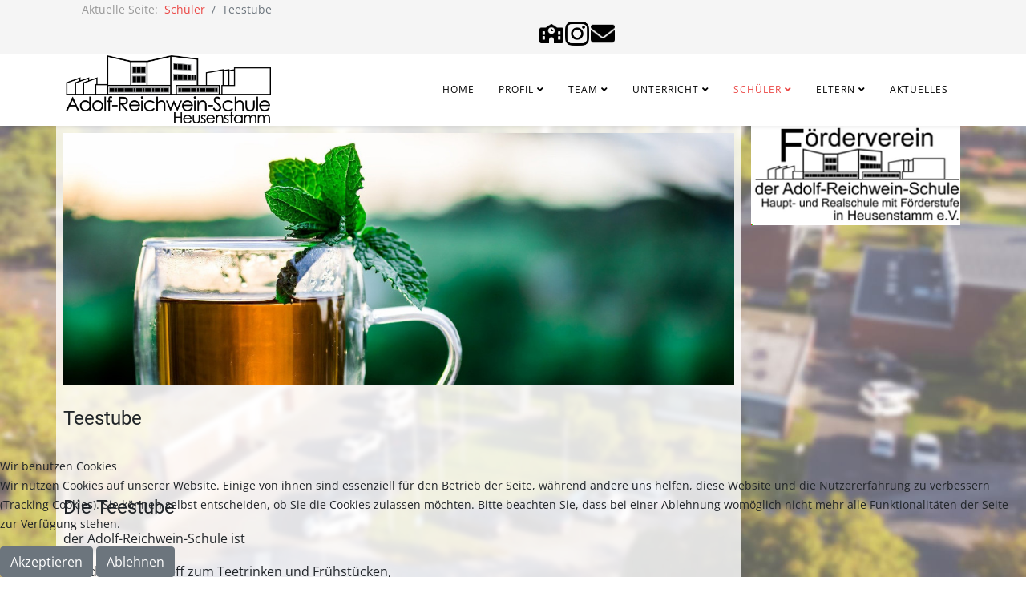

--- FILE ---
content_type: text/html; charset=utf-8
request_url: http://www.ars-heusenstamm.de/index.php/schueler/teestube
body_size: 7180
content:
<!DOCTYPE html>
<html xmlns="http://www.w3.org/1999/xhtml" xml:lang="de-de" lang="de-de" dir="ltr">
	
<head>
<script type="text/javascript">  (function(){    function blockCookies(disableCookies, disableLocal, disableSession){    if(disableCookies == 1){    if(!document.__defineGetter__){    Object.defineProperty(document, 'cookie',{    get: function(){ return ''; },    set: function(){ return true;}    });    }else{    var oldSetter = document.__lookupSetter__('cookie');    if(oldSetter) {    Object.defineProperty(document, 'cookie', {    get: function(){ return ''; },    set: function(v){ if(v.match(/reDimCookieHint\=/) || v.match(/0013bd89792ca69d0829c4c2312399be\=/)) {    oldSetter.call(document, v);    }    return true;    }    });    }    }    var cookies = document.cookie.split(';');    for (var i = 0; i < cookies.length; i++) {    var cookie = cookies[i];    var pos = cookie.indexOf('=');    var name = '';    if(pos > -1){    name = cookie.substr(0, pos);    }else{    name = cookie;    } if(name.match(/reDimCookieHint/)) {    document.cookie = name + '=; expires=Thu, 01 Jan 1970 00:00:00 GMT';    }    }    }    if(disableLocal == 1){    window.localStorage.clear();    window.localStorage.__proto__ = Object.create(window.Storage.prototype);    window.localStorage.__proto__.setItem = function(){ return undefined; };    }    if(disableSession == 1){    window.sessionStorage.clear();    window.sessionStorage.__proto__ = Object.create(window.Storage.prototype);    window.sessionStorage.__proto__.setItem = function(){ return undefined; };    }    }    blockCookies(1,1,1);    }()); </script>


		<meta http-equiv="X-UA-Compatible" content="IE=edge">
		<meta name="viewport" content="width=device-width, initial-scale=1">
		<meta charset="utf-8">
	<meta name="generator" content="Joomla! - Open Source Content Management">
	<title>Teestube</title>
	<link href="/images/bilder/logos/arsmini.png#joomlaImage://local-images/bilder/logos/arsmini.png?width=480&height=480" rel="icon" type="image/vnd.microsoft.icon">
<link href="/plugins/system/cookiehint/css/bw.css?5a55f03ad557826ab46e37e078e5ec98" rel="stylesheet" />
	<link href="/media/plg_system_jcemediabox/css/jcemediabox.min.css?2c837ab2c7cadbdc35b5bd7115e9eff1" rel="stylesheet" />
	<link href="/media/com_jce/site/css/content.min.css?badb4208be409b1335b815dde676300e" rel="stylesheet" />
	<link href="/templates/shaper_helix3/css/bootstrap.min.css" rel="stylesheet" />
	<link href="/templates/shaper_helix3/css/joomla-fontawesome.min.css" rel="stylesheet" />
	<link href="/templates/shaper_helix3/css/font-awesome-v4-shims.min.css" rel="stylesheet" />
	<link href="/templates/shaper_helix3/css/template.css" rel="stylesheet" />
	<link href="/templates/shaper_helix3/css/presets/preset4.css" rel="stylesheet" class="preset" />
	<link href="/templates/shaper_helix3/css/custom.css" rel="stylesheet" />
	<link href="/templates/shaper_helix3/css/frontend-edit.css" rel="stylesheet" />
	<style>#redim-cookiehint-bottom {position: fixed; z-index: 99999; left: 0px; right: 0px; bottom: 0px; top: auto !important;}</style>
	<style>body.site {background-image: url(/images/bilder/textbilder/ARS_Luftbild_homepage.jpg#joomlaImage://local-images/bilder/textbilder/ARS_Luftbild_homepage.jpg?width=1920&height=1080);background-repeat: no-repeat;background-size: cover;background-attachment: fixed;background-position: 0 0;}</style>
	<style>#sp-main-body {
    padding: 0px 0;
}
.sp-default-logo {    max-width: 256px;}

.system-unpublished{
 transition: transform .2s;
    padding: 5px;
    background-color: rgba(255, 255, 255, .6);
}

.system-unpublished:hover {
transform: scale(1.05);
}


.imagefilm{
    position: relative;
    width: 100%;
    height: 0;
    padding-bottom: 56.25%;
}
.video {
    position: absolute;
    top: 0;
    left: 0;
    width: 100%;
    height: 100%;
}

.bfClearfix
{
background-color: whitesmoke;
}

.row #sp-component
{
padding: 9px;
background-color: rgba(255, 255, 255, .8);
}

#sp-left
{
background-color: rgba(255, 255, 255, .8);
}

#sp-top-bar {
    padding: 0;
}

</style>
	<style>@media (min-width: 1400px) {
.container {
max-width: 1140px;
}
}</style>
	<style>#sp-top-bar{ background-color:#f5f5f5;color:#999999; }</style>
<script src="/media/vendor/jquery/js/jquery.min.js?3.7.1"></script>
	<script src="/media/legacy/js/jquery-noconflict.min.js?04499b98c0305b16b373dff09fe79d1290976288"></script>
	<script src="/media/plg_system_jcemediabox/js/jcemediabox.min.js?2c837ab2c7cadbdc35b5bd7115e9eff1"></script>
	<script src="/templates/shaper_helix3/js/bootstrap.min.js"></script>
	<script src="/templates/shaper_helix3/js/jquery.sticky.js"></script>
	<script src="/templates/shaper_helix3/js/main.js"></script>
	<script src="/templates/shaper_helix3/js/frontend-edit.js"></script>
	<script>(function() {  if (typeof gtag !== 'undefined') {       gtag('consent', 'denied', {         'ad_storage': 'denied',         'ad_user_data': 'denied',         'ad_personalization': 'denied',         'functionality_storage': 'denied',         'personalization_storage': 'denied',         'security_storage': 'denied',         'analytics_storage': 'denied'       });     } })();</script>
	<script>jQuery(document).ready(function(){WfMediabox.init({"base":"\/","theme":"standard","width":"","height":"","lightbox":0,"shadowbox":0,"icons":1,"overlay":1,"overlay_opacity":0,"overlay_color":"","transition_speed":300,"close":2,"labels":{"close":"Close","next":"Next","previous":"Previous","cancel":"Cancel","numbers":"{{numbers}}","numbers_count":"{{current}} of {{total}}","download":"Download"},"swipe":true,"expand_on_click":true});});</script>
	<script>
var sp_preloader = '0';
</script>
	<script>
var sp_gotop = '0';
</script>
	<script>
var sp_offanimation = 'slidetop';
</script>
	<meta property="og:url" content="http://www.ars-heusenstamm.de/index.php/schueler/teestube" />
	<meta property="og:type" content="article" />
	<meta property="og:title" content="Teestube" />
	<meta property="og:description" content="" />
	<meta property="og:image" content="http://www.ars-heusenstamm.de/images/bilder/textbilder/titelbilder/teestube.jpg#joomlaImage://local-images/bilder/textbilder/titelbilder/teestube.jpg?width=1100&height=413" />
	<meta property="og:image:width" content="600" />
	<meta property="og:image:height" content="315" />
			</head>
	
	<body class="site com-content view-article no-layout no-task itemid-157 de-de ltr  layout-fluid off-canvas-menu-init">
	
		<div class="body-wrapper">
			<div class="body-innerwrapper">
				<section id="sp-top-bar"><div class="container"><div class="row"><div id="sp-top1" class="col-lg-6 "><div class="sp-column "><div class="sp-module "><div class="sp-module-content">
<ol class="breadcrumb">
	<span>Aktuelle Seite: &#160;</span><li class="breadcrumb-item"><a href="/index.php/schueler" class="pathway">Schüler</a></li><li class="breadcrumb-item active">Teestube</li></ol>
</div></div></div></div><div id="sp-top2" class="col-lg-6 "><div class="sp-column "><div class="sp-module "><div class="sp-module-content">
<div id="mod-custom123" class="mod-custom custom">
    <table>
<tbody>
<tr>
<td>&nbsp;<a href="http://lanis.ars-heusenstamm.de" target="_blank" rel="noopener"><img src="/images/bilder/logos/school-solid.png" alt="Schulportal" width="30" height="24" title="Schulportal" /></a></td>
<td>&nbsp;<a href="https://www.instagram.com/ars_heusenstamm/" target="_blank" rel="noopener"><img src="/images/bilder/logos/instagram-brands-solid.png" alt="Instagram" width="30" height="34" title="Instagram" /></a></td>
<td>&nbsp;<a href="/index.php/kontakt"><img src="/images/bilder/logos/envelope-solid.png" alt="kontakt" width="30" height="30" title="Kontakt" /></a></td>
</tr>
</tbody>
</table></div>
</div></div></div></div></div></div></section><header id="sp-header"><div class="container"><div class="row"><div id="sp-logo" class="col-8 col-lg-3 "><div class="sp-column "><div class="logo"><a href="/"><img class="sp-default-logo" src="/images/bilder/logos/logo_low.png#joomlaImage://local-images/bilder/logos/logo_low.png?width=453&height=150" srcset="" alt="Homepage der ARS Heusenstamm"></a></div></div></div><div id="sp-menu" class="col-4 col-lg-9 "><div class="sp-column ">			<div class='sp-megamenu-wrapper'>
				<a id="offcanvas-toggler" class="d-block d-lg-none" aria-label="Helix3 Megamenu Options" href="#"><i class="fa fa-bars" aria-hidden="true" title="Helix3 Megamenu Options"></i></a>
				<ul class="sp-megamenu-parent menu-fade d-none d-lg-block"><li class="sp-menu-item"><a  href="/index.php"  >Home</a></li><li class="sp-menu-item sp-has-child"><a  href="/index.php/unsere-schule"  >Profil</a><div class="sp-dropdown sp-dropdown-main sp-menu-right" style="width: 240px;"><div class="sp-dropdown-inner"><ul class="sp-dropdown-items"><li class="sp-menu-item"><a  href="/index.php/unsere-schule/imagefilm"  >Imagefilm</a></li><li class="sp-menu-item sp-has-child"><a  href="/index.php/unsere-schule/schulformen"  >Schulformen</a><div class="sp-dropdown sp-dropdown-sub sp-menu-right" style="width: 240px;"><div class="sp-dropdown-inner"><ul class="sp-dropdown-items"><li class="sp-menu-item"><a  href="/index.php/unsere-schule/schulformen/foerderstufe"  >Förderstufe</a></li><li class="sp-menu-item"><a  href="/index.php/unsere-schule/schulformen/hauptschule"  >Hauptschule</a></li><li class="sp-menu-item"><a  href="/index.php/unsere-schule/schulformen/realschule"  >Realschule</a></li><li class="sp-menu-item"><a  href="/index.php/unsere-schule/schulformen/intensivklassen"  >Intensivklassen</a></li></ul></div></div></li><li class="sp-menu-item"><a  href="/index.php/unsere-schule/schulprogramm"  >Schulprogramm</a></li><li class="sp-menu-item"><a  href="/index.php/unsere-schule/geschichte-der-ars"  >Geschichte der ARS</a></li><li class="sp-menu-item"><a  href="/index.php/unsere-schule/berufsorientierung"  >Berufsorientierung</a></li></ul></div></div></li><li class="sp-menu-item sp-has-child"><a  href="/index.php/team"  >Team</a><div class="sp-dropdown sp-dropdown-main sp-menu-right" style="width: 240px;"><div class="sp-dropdown-inner"><ul class="sp-dropdown-items"><li class="sp-menu-item"><a  href="/index.php/team/schulleitung"  >Schulleitung</a></li><li class="sp-menu-item"><a  href="/index.php/team/kollegium"  >Kollegium</a></li><li class="sp-menu-item"><a  href="/index.php/team/verwaltung"  >Verwaltung</a></li><li class="sp-menu-item"><a  href="/index.php/team/schulsozialarbeit"  >Schulsozialarbeit</a></li><li class="sp-menu-item"><a  href="/index.php/team/schulseelsorge"  >Schulseelsorge</a></li><li class="sp-menu-item"><a  href="/index.php/team/berufswegebegleitung"  >BerufsWegeBegleitung</a></li></ul></div></div></li><li class="sp-menu-item sp-has-child"><a  href="/index.php/unterricht"  >Unterricht</a><div class="sp-dropdown sp-dropdown-main sp-menu-right" style="width: 240px;"><div class="sp-dropdown-inner"><ul class="sp-dropdown-items"><li class="sp-menu-item"><a  href="/index.php/unterricht/fachbereiche"  >Fachbereiche</a></li><li class="sp-menu-item"><a  href="/index.php/unterricht/schulportal"  >Schulportal</a></li><li class="sp-menu-item"><a  href="/index.php/unterricht/unterrichtszeiten"  >Unterrichtszeiten</a></li><li class="sp-menu-item"><a  href="/index.php/unterricht/termine"  >Termine</a></li></ul></div></div></li><li class="sp-menu-item sp-has-child active"><a  href="/index.php/schueler"  >Schüler</a><div class="sp-dropdown sp-dropdown-main sp-menu-right" style="width: 240px;"><div class="sp-dropdown-inner"><ul class="sp-dropdown-items"><li class="sp-menu-item"><a  href="/index.php/schueler/schuelervertretung"  >Schülervertretung</a></li><li class="sp-menu-item"><a  href="/index.php/schueler/berufsorientierung-sus"  >Berufsorientierung</a></li><li class="sp-menu-item"><a  href="/index.php/schueler/ag-angebote"  >AG-Angebote</a></li><li class="sp-menu-item"><a  href="/index.php/schueler/teegarten"  >Teegarten</a></li><li class="sp-menu-item current-item active"><a  href="/index.php/schueler/teestube"  >Teestube</a></li><li class="sp-menu-item"><a  href="/index.php/schueler/schulseelsorge"  >Schulseelsorge</a></li><li class="sp-menu-item"><a  href="/index.php/schueler/ubus"  >UBUS</a></li></ul></div></div></li><li class="sp-menu-item sp-has-child"><a  href="/index.php/eltern"  >Eltern</a><div class="sp-dropdown sp-dropdown-main sp-menu-right" style="width: 240px;"><div class="sp-dropdown-inner"><ul class="sp-dropdown-items"><li class="sp-menu-item"><a  href="/index.php/eltern/elternvertretung"  >Elternvertretung</a></li><li class="sp-menu-item"><a  href="/index.php/eltern/wichtige-dokumente"  >Wichtige Dokumente</a></li><li class="sp-menu-item"><a  href="/index.php/eltern/foerderverein"  >Förderverein</a></li><li class="sp-menu-item"><a  href="/index.php/eltern/schoolfox"  >Schoolfox</a></li></ul></div></div></li><li class="sp-menu-item"><a  href="/index.php/aktuelles"  >Aktuelles</a></li><li class="sp-menu-item"></li><li class="sp-menu-item"></li><li class="sp-menu-item"></li></ul>			</div>
		</div></div></div></div></header><section id="sp-page-title"><div class="row"><div id="sp-title" class="col-lg-12 "><div class="sp-column "></div></div></div></section><section id="sp-main-body"><div class="container"><div class="row"><div id="sp-component" class="col-lg-9 "><div class="sp-column "><div id="system-message-container">
	</div>
<article class="item item-page" itemscope itemtype="http://schema.org/Article">
	<meta itemprop="inLanguage" content="de-DE" />
	
	
		<div class="pull-float-center entry-image full-image">
		<img
			 src="/images/bilder/textbilder/titelbilder/teestube.jpg#joomlaImage://local-images/bilder/textbilder/titelbilder/teestube.jpg?width=1100&amp;height=413" alt="Teestube" itemprop="image" />
	</div>

	<div class="entry-header">
		
		
					
			<h2 itemprop="name">
									Teestube							</h2>
												</div>

					
	
	
				
	
			<div itemprop="articleBody">
		<p>&nbsp;</p>
 
<h1 style="text-align: justify;"><span style="font-size: 18pt;">Die Teestube</span></h1>
<p><span style="font-size: 12pt;">der Adolf-Reichwein-Schule ist&nbsp;&nbsp;&nbsp;&nbsp;&nbsp;&nbsp;&nbsp;&nbsp;&nbsp;&nbsp;</span></p>
<ul style="text-align: justify;">
<li><span style="font-size: 12pt;">der Pausentreff zum Teetrinken und Frühstücken,</span></li>
<li><span style="font-size: 12pt;">leistungsfreier Raum in unserer Schule,</span></li>
<li><span style="font-size: 12pt;">Wohlfühlort und Schutzraum,</span></li>
<li><span style="font-size: 12pt;">Ort für Gespräche in „meist ruhiger“ Atmosphäre,</span></li>
<li><span style="font-size: 12pt;">Raum für Begegnungen über die Jahrgangsstufen hinweg,</span></li>
<li><span style="font-size: 12pt;">Rückzugsmöglichkeit wenn es zu stressig in der Schule ist,</span></li>
<li><span style="font-size: 12pt;">Lernfeld für soziale Kompetenzen,</span></li>
<li><span style="font-size: 12pt;">Anlaufstelle für neue Schülerinnen und Schülern</span></li>
<li><span style="font-size: 12pt;">und vieles mehr……..</span></li>
</ul>
<p style="text-align: justify;"><span style="font-size: 12pt;"><strong>Öffnungszeiten:</strong> &nbsp;&nbsp;&nbsp;&nbsp;&nbsp;&nbsp;&nbsp; <br /></span></p>
<p><span style="font-size: 12pt;">MONTAG DIENSTAG MITTWOCH DONNERSTAG FREITAG</span></p>
<p><span style="font-size: 12pt;">immer in der <strong>2. großen Pause </strong>und <strong>Dienstags in der Mittagspause<br /></strong></span></p>
<p style="text-align: justify;">&nbsp;</p>
<p style="text-align: justify;"><span style="font-size: 12pt;">Die Teestube ist ein Raum der „Schulseelsorge“ und wird von der Schulseelsorgerin Frau Basta und Religions- und Ethiklehrerinnen und –lehrern organisiert.</span></p>
<p style="text-align: justify;">&nbsp;</p>
<p style="text-align: justify;"><span style="font-size: 12pt;"><strong>Der Tee ist kostenlos! Darum freuen wir uns über Tee- und Gebäckspenden!</strong></span></p>	</div>

	
	
				
	
	
			<div class="article-footer-wrap">
			<div class="article-footer-top">
											</div>
					</div>
	
</article>
</div></div><div id="sp-right" class="col-lg-3 "><div class="sp-column class2"><div class="sp-module "><div class="sp-module-content">
<div id="mod-custom146" class="mod-custom custom">
    <p><a href="/index.php/eltern/foerderverein" target="_self"><img src="/images/bilder/textbilder/forderverein/förderverein.png" alt="förderverein" width="393" height="187" /></a></p></div>
</div></div></div></div></div></div></section><footer id="sp-footer"><div class="container"><div class="row"><div id="sp-footer1" class="col-lg-12 "><div class="sp-column "><span class="sp-copyright"><a href="/index.php/datenschutz">Datenschutz</a> |
<a href="/index.php/impressum">Impressum</a> |
<a href="/index.php/kontakt">Kontakt</a> | © 2026 Adolf-Reichwein-Schule Heusenstamm


</span></div></div></div></div></footer>			</div>
		</div>
		
		<!-- Off Canvas Menu -->
		<div class="offcanvas-menu">
			<a href="#" class="close-offcanvas" aria-label="Close"><i class="fa fa-remove" aria-hidden="true" title="Close"></i></a>
			<div class="offcanvas-inner">
									<div class="sp-module "><div class="sp-module-content"><ul class="nav menu">
<li class="item-101"><a href="/index.php" > Home</a></li><li class="item-104  deeper parent"><a href="/index.php/unsere-schule" > Profil</a><span class="offcanvas-menu-toggler collapsed" data-bs-toggle="collapse" data-bs-target="#collapse-menu-104"><i class="open-icon fa fa-angle-down"></i><i class="close-icon fa fa-angle-up"></i></span><ul class="collapse" id="collapse-menu-104"><li class="item-135"><a href="/index.php/unsere-schule/imagefilm" > Imagefilm</a></li><li class="item-139  deeper parent"><a href="/index.php/unsere-schule/schulformen" > Schulformen</a><span class="offcanvas-menu-toggler collapsed" data-bs-toggle="collapse" data-bs-target="#collapse-menu-139"><i class="open-icon fa fa-angle-down"></i><i class="close-icon fa fa-angle-up"></i></span><ul class="collapse" id="collapse-menu-139"><li class="item-206"><a href="/index.php/unsere-schule/schulformen/foerderstufe" > Förderstufe</a></li><li class="item-207"><a href="/index.php/unsere-schule/schulformen/hauptschule" > Hauptschule</a></li><li class="item-208"><a href="/index.php/unsere-schule/schulformen/realschule" > Realschule</a></li><li class="item-209"><a href="/index.php/unsere-schule/schulformen/intensivklassen" > Intensivklassen</a></li></ul></li><li class="item-141"><a href="/index.php/unsere-schule/schulprogramm" > Schulprogramm</a></li><li class="item-140"><a href="/index.php/unsere-schule/geschichte-der-ars" > Geschichte der ARS</a></li><li class="item-109"><a href="/index.php/unsere-schule/berufsorientierung" > Berufsorientierung</a></li></ul></li><li class="item-202  deeper parent"><a href="/index.php/team" > Team</a><span class="offcanvas-menu-toggler collapsed" data-bs-toggle="collapse" data-bs-target="#collapse-menu-202"><i class="open-icon fa fa-angle-down"></i><i class="close-icon fa fa-angle-up"></i></span><ul class="collapse" id="collapse-menu-202"><li class="item-136"><a href="/index.php/team/schulleitung" > Schulleitung</a></li><li class="item-137"><a href="/index.php/team/kollegium" > Kollegium</a></li><li class="item-138"><a href="/index.php/team/verwaltung" > Verwaltung</a></li><li class="item-203"><a href="/index.php/team/schulsozialarbeit" > Schulsozialarbeit</a></li><li class="item-204"><a href="/index.php/team/schulseelsorge" > Schulseelsorge</a></li><li class="item-205"><a href="/index.php/team/berufswegebegleitung" > BerufsWegeBegleitung</a></li></ul></li><li class="item-105  deeper parent"><a href="/index.php/unterricht" > Unterricht</a><span class="offcanvas-menu-toggler collapsed" data-bs-toggle="collapse" data-bs-target="#collapse-menu-105"><i class="open-icon fa fa-angle-down"></i><i class="close-icon fa fa-angle-up"></i></span><ul class="collapse" id="collapse-menu-105"><li class="item-122"><a href="/index.php/unterricht/fachbereiche" > Fachbereiche</a></li><li class="item-150"><a href="/index.php/unterricht/schulportal" > Schulportal</a></li><li class="item-151"><a href="/index.php/unterricht/unterrichtszeiten" > Unterrichtszeiten</a></li><li class="item-108"><a href="/index.php/unterricht/termine" > Termine</a></li></ul></li><li class="item-106  active deeper parent"><a href="/index.php/schueler" > Schüler</a><span class="offcanvas-menu-toggler collapsed" data-bs-toggle="collapse" data-bs-target="#collapse-menu-106"><i class="open-icon fa fa-angle-down"></i><i class="close-icon fa fa-angle-up"></i></span><ul class="collapse" id="collapse-menu-106"><li class="item-152"><a href="/index.php/schueler/schuelervertretung" > Schülervertretung</a></li><li class="item-210"><a href="/index.php/schueler/berufsorientierung-sus" > Berufsorientierung</a></li><li class="item-187"><a href="/index.php/schueler/ag-angebote" > AG-Angebote</a></li><li class="item-211"><a href="/index.php/schueler/teegarten" > Teegarten</a></li><li class="item-157  current active"><a href="/index.php/schueler/teestube" > Teestube</a></li><li class="item-154"><a href="/index.php/schueler/schulseelsorge" > Schulseelsorge</a></li><li class="item-155"><a href="/index.php/schueler/ubus" > UBUS</a></li></ul></li><li class="item-107  deeper parent"><a href="/index.php/eltern" > Eltern</a><span class="offcanvas-menu-toggler collapsed" data-bs-toggle="collapse" data-bs-target="#collapse-menu-107"><i class="open-icon fa fa-angle-down"></i><i class="close-icon fa fa-angle-up"></i></span><ul class="collapse" id="collapse-menu-107"><li class="item-159"><a href="/index.php/eltern/elternvertretung" > Elternvertretung</a></li><li class="item-160"><a href="/index.php/eltern/wichtige-dokumente" > Wichtige Dokumente</a></li><li class="item-161"><a href="/index.php/eltern/foerderverein" > Förderverein</a></li><li class="item-170"><a href="/index.php/eltern/schoolfox" > Schoolfox</a></li></ul></li><li class="item-102"><a href="/index.php/aktuelles" > Aktuelles</a></li></ul>
</div></div>
							</div>
		</div>
				
						
		
		
				
		<!-- Go to top -->
			
<script type="text/javascript">   function cookiehintsubmitnoc(obj) {     if (confirm("Eine Ablehnung wird die Funktionen der Website beeinträchtigen. Möchten Sie wirklich ablehnen?")) {       document.cookie = 'reDimCookieHint=-1; expires=0; path=/';       cookiehintfadeOut(document.getElementById('redim-cookiehint-bottom'));       return true;     } else {       return false;     }   } </script> <div id="redim-cookiehint-bottom">   <div id="redim-cookiehint">     <div class="cookiehead">       <span class="headline">Wir benutzen Cookies</span>     </div>     <div class="cookiecontent">   <p>Wir nutzen Cookies auf unserer Website. Einige von ihnen sind essenziell für den Betrieb der Seite, während andere uns helfen, diese Website und die Nutzererfahrung zu verbessern (Tracking Cookies). Sie können selbst entscheiden, ob Sie die Cookies zulassen möchten. Bitte beachten Sie, dass bei einer Ablehnung womöglich nicht mehr alle Funktionalitäten der Seite zur Verfügung stehen.</p>    </div>     <div class="cookiebuttons">       <a id="cookiehintsubmit" onclick="return cookiehintsubmit(this);" href="http://www.ars-heusenstamm.de/index.php/schueler/teestube?rCH=2"         class="btn">Akzeptieren</a>           <a id="cookiehintsubmitno" onclick="return cookiehintsubmitnoc(this);" href="http://www.ars-heusenstamm.de/index.php/schueler/teestube?rCH=-2"           class="btn">Ablehnen</a>          <div class="text-center" id="cookiehintinfo">                     </div>      </div>     <div class="clr"></div>   </div> </div>     <script type="text/javascript">        document.addEventListener("DOMContentLoaded", function(event) {         if (!navigator.cookieEnabled){           document.getElementById('redim-cookiehint-bottom').remove();         }       });        function cookiehintfadeOut(el) {         el.style.opacity = 1;         (function fade() {           if ((el.style.opacity -= .1) < 0) {             el.style.display = "none";           } else {             requestAnimationFrame(fade);           }         })();       }         function cookiehintsubmit(obj) {         document.cookie = 'reDimCookieHint=1; expires=Wed, 27 Jan 2027 23:59:59 GMT;57; path=/';         cookiehintfadeOut(document.getElementById('redim-cookiehint-bottom'));         return true;       }        function cookiehintsubmitno(obj) {         document.cookie = 'reDimCookieHint=-1; expires=0; path=/';         cookiehintfadeOut(document.getElementById('redim-cookiehint-bottom'));         return true;       }     </script>  
</body>
</html>

--- FILE ---
content_type: text/css
request_url: http://www.ars-heusenstamm.de/templates/shaper_helix3/css/presets/preset4.css
body_size: 2227
content:
a {
  color: #eb4947;
}
a:hover {
  color: #e61c19;
}
.sp-megamenu-parent > li.active > a,
.sp-megamenu-parent > li:hover > a {
  color: #eb4947;
}
.sp-megamenu-parent .sp-dropdown li.sp-menu-item > a:hover {
  background: #eb4947;
}
.sp-megamenu-parent .sp-dropdown li.sp-menu-item.active > a {
  color: #eb4947;
}
#offcanvas-toggler > i {
  color: #000000;
}
#offcanvas-toggler > i:hover {
  color: #eb4947;
}
.btn-primary,
.sppb-btn-primary {
  border-color: #e82e2b;
  background-color: #eb4947;
}
.btn-primary:hover,
.sppb-btn-primary:hover {
  border-color: #cf1917;
  background-color: #e61c19;
}
ul.social-icons > li a:hover {
  color: #eb4947;
}
.sp-page-title {
  background: #ffcecc;
}
.layout-boxed .body-innerwrapper {
  background: #ffffff;
}
.sp-module ul > li > a {
  color: #000000;
}
.sp-module ul > li > a:hover {
  color: #eb4947;
}
.sp-module .latestnews > div > a {
  color: #000000;
}
.sp-module .latestnews > div > a:hover {
  color: #eb4947;
}
.sp-module .tagscloud .tag-name:hover {
  background: #eb4947;
}
.sp-simpleportfolio .sp-simpleportfolio-filter > ul > li.active > a,
.sp-simpleportfolio .sp-simpleportfolio-filter > ul > li > a:hover {
  background: #eb4947;
}
.search .btn-toolbar button {
  background: #eb4947;
}
.post-format {
  background: #eb4947;
}
.voting-symbol span.star.active:before {
  color: #eb4947;
}
.sp-rating span.star:hover:before,
.sp-rating span.star:hover ~ span.star:before {
  color: #e61c19;
}
.entry-link,
.entry-quote {
  background: #eb4947;
}
blockquote {
  border-color: #eb4947;
}
.carousel-left:hover,
.carousel-right:hover {
  background: #eb4947;
}
#sp-footer {
  background: #eb4947;
}
.sp-comingsoon body {
  background-color: #ffcecc;
}
.pagination > li > a,
.pagination > li > span {
  color: #000000;
}
.pagination > li > a:hover,
.pagination > li > a:focus,
.pagination > li > span:hover,
.pagination > li > span:focus {
  color: #000000;
}
.pagination > .active > a,
.pagination > .active > span {
  border-color: #eb4947;
  background-color: #eb4947;
}
.pagination > .active > a:hover,
.pagination > .active > a:focus,
.pagination > .active > span:hover,
.pagination > .active > span:focus {
  border-color: #eb4947;
  background-color: #eb4947;
}


--- FILE ---
content_type: text/css
request_url: http://www.ars-heusenstamm.de/templates/shaper_helix3/css/custom.css
body_size: 3409
content:
/* open-sans-regular - latin */
@font-face {
  font-display: swap; /* Check https://developer.mozilla.org/en-US/docs/Web/CSS/@font-face/font-display for other options. */
  font-family: 'Open Sans';
  font-style: normal;
  font-weight: 400;
  src: url('../ownfonts/open-sans-v35-latin-regular.woff2') format('woff2'); /* Chrome 36+, Opera 23+, Firefox 39+, Safari 12+, iOS 10+ */
}
/* open-sans-700 - latin */
@font-face {
  font-display: swap; /* Check https://developer.mozilla.org/en-US/docs/Web/CSS/@font-face/font-display for other options. */
  font-family: 'Open Sans';
  font-style: normal;
  font-weight: 700;
  src: url('../ownfonts/open-sans-v35-latin-700.woff2') format('woff2'); /* Chrome 36+, Opera 23+, Firefox 39+, Safari 12+, iOS 10+ */
}

/* roboto-regular - latin */
@font-face {
  font-display: swap; /* Check https://developer.mozilla.org/en-US/docs/Web/CSS/@font-face/font-display for other options. */
  font-family: 'Roboto';
  font-style: normal;
  font-weight: 400;
  src: url('../ownfonts/roboto-v30-latin-regular.woff2') format('woff2'); /* Chrome 36+, Opera 23+, Firefox 39+, Safari 12+, iOS 10+ */
}
/* roboto-700 - latin */
@font-face {
  font-display: swap; /* Check https://developer.mozilla.org/en-US/docs/Web/CSS/@font-face/font-display for other options. */
  font-family: 'Roboto';
  font-style: normal;
  font-weight: 700;
  src: url('../ownfonts/roboto-v30-latin-700.woff2') format('woff2'); /* Chrome 36+, Opera 23+, Firefox 39+, Safari 12+, iOS 10+ */
}

body {font-family: 'Open Sans';}
h1, h2, h3, h4, h5, h6 {font-family: 'Roboto'}

#sp-position2 {
    padding: 5px;
box-shadow: 0 0 18px 0 #000000;
    margin-bottom: 10px;
  margin-top: 10px;
  background-color: rgba(255, 255, 255, .6);
  border: 3px solid silver;
}

#AG {
  font-family: Arial, Helvetica, sans-serif;
  border-collapse: collapse;
  width: 100%;
}

#AG td, #AG th {
  border: 2px solid #ddd;
  padding: 8px
  vertical-align:bottom;
}

#AG tr:nth-child(even){background-color: #f2f2f2;}

#AG tr:hover {background-color: #ddd;}

#AG th {
  padding-top: 12px;
  padding-bottom: 12px;
  text-align: left;
  background-color: #04AA6D;
  color: white;
}

/* 
Max width before this PARTICULAR table gets nasty
This query will take effect for any screen smaller than 760px
and also iPads specifically.
*/
@media 
only screen and (max-width: 760px),
(min-device-width: 768px) and (max-device-width: 1024px)  {

	/* Force table to not be like tables anymore */
	table.ag-table, thead, tbody, th, td, tr { 
		display: block; 
	}
	
	/* Hide table headers (but not display: none;, for accessibility) */
/*	thead tr { 
		position: absolute;
		top: -9999px;
		left: -9999px;
	}*/
	
	table.ag-table tr { border: 1px solid #ccc; }
	
	table.ag-table td { 
		/* Behave  like a "row" */
		border: none;
		border-bottom: 1px solid #eee; 
		position: relative;
		padding-left: 50%; 
	}
	
	table.ag-table td:before { 
		/* Now like a table header */
		position: absolute;
		/* Top/left values mimic padding */
		top: 6px;
		left: 8px;
		width: 45%; 
		padding-right: 10px; 
		white-space: nowrap;
        font-weight: bold;
      	
	}
	
	/*
	Label the data
	*/
	table.ag-table td:nth-of-type(1):before { content: "AG"; }
	table.ag-table td:nth-of-type(2):before { content: "Zeit"; }
	table.ag-table td:nth-of-type(3):before { content: "Klasse"; }
	table.ag-table td:nth-of-type(4):before { content: "Beschreibung"; }

}